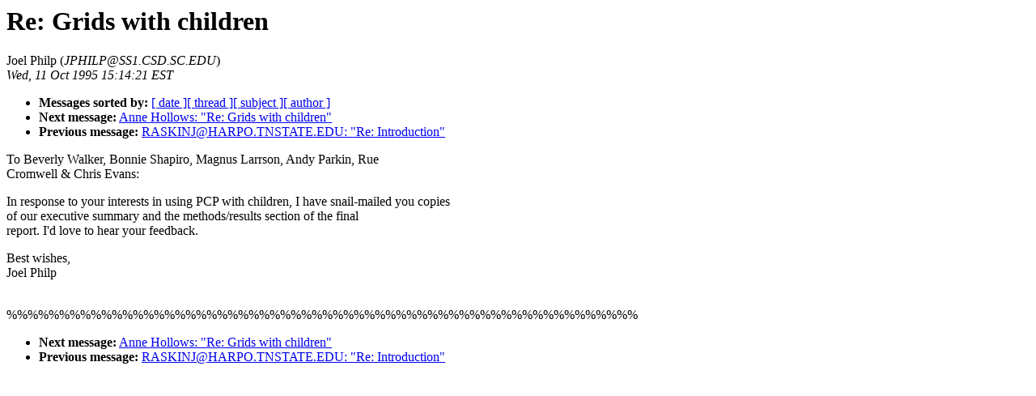

--- FILE ---
content_type: text/html; charset=UTF-8
request_url: https://ksi.cpsc.ucalgary.ca/PCP/1995Q4/0065.html
body_size: 1633
content:
<!-- received="Wed Oct 11 20:13:37 1995 MST" -->
<!-- sent="Wed, 11 Oct 1995 15:14:21 EST" -->
<!-- name="Joel Philp" -->
<!-- email="JPHILP@SS1.CSD.SC.EDU" -->
<!-- subject="Re: Grids with children" -->
<!-- id="9510111353.AA16058@superior" -->
<!-- inreplyto="Grids with children" -->
<title>PCP1995Q4: Re: Grids with children</title>
<h1>Re: Grids with children</h1>
Joel Philp (<i>JPHILP@SS1.CSD.SC.EDU</i>)<br>
<i>Wed, 11 Oct 1995 15:14:21 EST</i>
<p>
<ul>
<li> <b>Messages sorted by:</b> <a href="date.html#65">[ date ]</a><a href="index.html#65">[ thread ]</a><a href="subject.html#65">[ subject ]</a><a href="author.html#65">[ author ]</a>
<!-- next="start" -->
<li> <b>Next message:</b> <a href="0066.html">Anne Hollows: "Re: Grids with children"</a>
<li> <b>Previous message:</b> <a href="0064.html">RASKINJ@HARPO.TNSTATE.EDU: "Re: Introduction"</a>
<!-- nextthread="start" -->
</ul>
<!-- body="start" -->
To Beverly Walker, Bonnie Shapiro, Magnus Larrson, Andy  Parkin, Rue <br>
Cromwell &amp; Chris Evans:<br>
<p>
In response to your interests in using PCP with children, I have snail-mailed you copies<br>
of our executive summary and the methods/results section of the final <br>
report.   I'd love to hear your feedback.<br>
<p>
Best wishes, <br>
Joel Philp<br>
   <br>
<p>
<p>
%%%%%%%%%%%%%%%%%%%%%%%%%%%%%%%%%%%%%%%%%%%%%%%%%%%%%%%%%%%%<br>
<!-- body="end" -->
<p>
<ul>
<!-- next="start" -->
<li> <b>Next message:</b> <a href="0066.html">Anne Hollows: "Re: Grids with children"</a>
<li> <b>Previous message:</b> <a href="0064.html">RASKINJ@HARPO.TNSTATE.EDU: "Re: Introduction"</a>
<!-- nextthread="start" -->
</ul>
